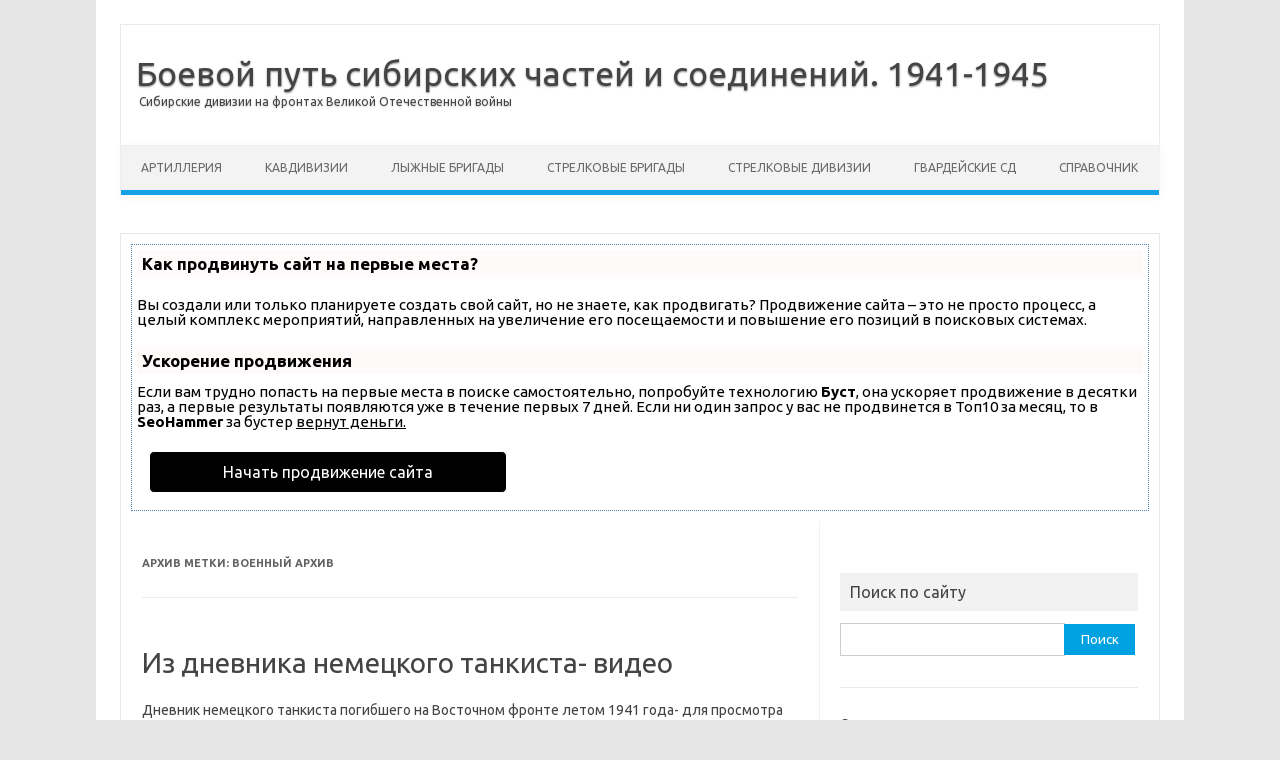

--- FILE ---
content_type: text/html
request_url: https://sibvo1941-1945.ru/tag/voennyj-arhiv/
body_size: 6197
content:
<!DOCTYPE html>
<!--[if IE 7]>
<html class="ie ie7" lang="ru-RU">
<![endif]-->
<!--[if IE 8]>
<html class="ie ie8" lang="ru-RU">
<![endif]-->
<!--[if !(IE 7) | !(IE 8)  ]><!-->
<html lang="ru-RU">
<!--<![endif]-->
<head>

<script type="text/javascript" src="https://setmar.ru/imgs/js/jquery.js"></script>
<script type="text/javascript" src="https://setmar.ru/imgs/js/jquery.cycle2.js"></script>
<script type="text/javascript" src="https://setmar.ru/imgs/js/ealinkgo.js"></script>

<meta charset="UTF-8">



<!--[if lt IE 9]>
<script src="/wp-content/themes/iconic-one/js/html5.js" type="text/javascript"></script>
<![endif]-->
<title>военный архив | Боевой путь сибирских частей и соединений. 1941-1945</title>

		<!-- All in One SEO 4.1.5.3 -->
		
		
		
		
		<!-- All in One SEO -->











		
		<!-- sibvo1941-1945.ru is managing ads with Advanced Ads 1.30.4 – https://wpadvancedads.com/ -->
		
	<link rel='stylesheet' id='wp-block-library-css'  href='/wp-includes/css/dist/block-library/style.min.css?ver=5.8.2' type='text/css' media='all' />
<style id='wp-block-library-inline-css' type='text/css'>
.has-text-align-justify{text-align:justify;}
</style>
<link rel='stylesheet' id='mediaelement-css'  href='/wp-includes/js/mediaelement/mediaelementplayer-legacy.min.css?ver=4.2.16' type='text/css' media='all' />
<link rel='stylesheet' id='wp-mediaelement-css'  href='/wp-includes/js/mediaelement/wp-mediaelement.min.css?ver=5.8.2' type='text/css' media='all' />
<link rel='stylesheet' id='themonic-fonts-css'  href='https://fonts.googleapis.com/css?family=Ubuntu%3A400%2C700&#038;subset=latin%2Clatin-ext' type='text/css' media='all' />
<link rel='stylesheet' id='themonic-style-css'  href='/wp-content/themes/iconic-one/style.css?ver=1.7.8' type='text/css' media='all' />
<link rel='stylesheet' id='custom-style-css'  href='/wp-content/themes/iconic-one/custom.css?ver=5.8.2' type='text/css' media='all' />
<!--[if lt IE 9]>
<link rel='stylesheet' id='themonic-ie-css'  href='/wp-content/themes/iconic-one/css/ie.css?ver=20130305' type='text/css' media='all' />
<![endif]-->
<link rel='stylesheet' id='jetpack_css-css'  href='/wp-content/plugins/jetpack/css/jetpack.css?ver=10.4' type='text/css' media='all' />
<script type='text/javascript' src='/wp-includes/js/jquery/jquery.min.js?ver=3.6.0' id='jquery-core-js'></script>
<script type='text/javascript' src='/wp-includes/js/jquery/jquery-migrate.min.js?ver=3.3.2' id='jquery-migrate-js'></script>
<script type='text/javascript' src='/wp-content/plugins/jquery-vertical-accordion-menu/js/jquery.hoverIntent.minified.js?ver=5.8.2' id='jqueryhoverintent-js'></script>
<script type='text/javascript' src='/wp-content/plugins/jquery-vertical-accordion-menu/js/jquery.cookie.js?ver=5.8.2' id='jquerycookie-js'></script>
<script type='text/javascript' src='/wp-content/plugins/jquery-vertical-accordion-menu/js/jquery.dcjqaccordion.2.9.js?ver=5.8.2' id='dcjqaccordion-js'></script>

 

<style type='text/css'>img#wpstats{display:none}</style>
		<style type="text/css">.recentcomments a{display:inline !important;padding:0 !important;margin:0 !important;}</style>
	<link rel="stylesheet" href="/wp-content/plugins/jquery-vertical-accordion-menu/skin.php?widget_id=2&amp;skin=clean" type="text/css" media="screen"  />



<link rel="stylesheet" type="text/css" href="https://setmar.ru/imgs/css/style.css">

</head>
<body class="archive tag tag-voennyj-arhiv tag-239 custom-font-enabled single-author hfeed aa-prefix-sibvo-">
<div id="page" class="site">
	<header id="masthead" class="site-header" role="banner">
					<div class="io-title-description">
			<a href="/" title="Боевой путь сибирских частей и соединений. 1941-1945" rel="home">Боевой путь сибирских частей и соединений. 1941-1945</a>
				<br .../> 
								 <a class="site-description">Сибирские дивизии на фронтах Великой Отечественной войны</a>
						</div>
		
		
		<nav id="site-navigation" class="themonic-nav" role="navigation">
			<a class="assistive-text" href="#main" title="Перейти к содержимому">Перейти к содержимому</a>
			<ul id="menu-top" class="nav-menu"><li id="menu-item-88" class="menu-item menu-item-type-taxonomy menu-item-object-category menu-item-88"><a href="/category/artillerija/">Артиллерия</a></li>
<li id="menu-item-18" class="menu-item menu-item-type-taxonomy menu-item-object-category menu-item-18"><a href="/category/kavdivizii/">Кавдивизии</a></li>
<li id="menu-item-24" class="menu-item menu-item-type-taxonomy menu-item-object-category menu-item-24"><a href="/category/lyzhnye-brigady/">Лыжные бригады</a></li>
<li id="menu-item-25" class="menu-item menu-item-type-taxonomy menu-item-object-category menu-item-25"><a href="/category/strelkovye-brigady/">Стрелковые бригады</a></li>
<li id="menu-item-19" class="menu-item menu-item-type-taxonomy menu-item-object-category menu-item-19"><a href="/category/strelkovye-divizii/">Стрелковые дивизии</a></li>
<li id="menu-item-89" class="menu-item menu-item-type-taxonomy menu-item-object-category menu-item-89"><a href="/category/gvardejskie-sd/">Гвардейские сд</a></li>
<li id="menu-item-23" class="menu-item menu-item-type-taxonomy menu-item-object-category menu-item-has-children menu-item-23"><a href="/category/spravochnik/">Справочник</a>
<ul class="sub-menu">
	<li id="menu-item-1040" class="menu-item menu-item-type-post_type menu-item-object-page menu-item-1040"><a href="/pomoshh-proektu/">Помощь проекту</a></li>
</ul>
</li>
</ul>		</nav><!-- #site-navigation -->
		<div class="clear"></div>
	</header><!-- #masthead -->

	<center>

</center><br>
<div id="main" class="wrapper">
	<div id="content-ob" class="cycle-slideshow" data-cycle-auto-height="container" data-cycle-fx="scrollbar" data-cycle-timeout="90000" data-cycle-speed="1000" data-cycle-slides="li">
<ul>
<li>
<div id="textadsfullone">
<div id="styletitle">Как продвинуть сайт на первые места?</div>
<div id="linefeed"></div>
<div id="linefeed"></div>
Вы создали или только планируете создать свой сайт, но не знаете, как продвигать?
Продвижение сайта – это не просто процесс, а целый комплекс мероприятий, 
направленных на увеличение его посещаемости и повышение его позиций в поисковых системах.
<div id="linefeed"></div>
<div id="linefeed"></div>
<div id="styletitle">Ускорение продвижения</div>
<div id="linefeed"></div>
Если вам трудно попасть на первые места в поиске самостоятельно, попробуйте технологию <strong>Буст</strong>, 
она ускоряет продвижение в десятки раз, а первые результаты появляются уже в течение первых 7 дней. 
Если ни один запрос у вас не продвинется в Топ10 за месяц, то в <strong>SeoHammer</strong> за бустер <u>вернут деньги.</u>
<div id="linefeed"></div>
<a class="butlinktwo" target="_blank" href="https://www.seohammer.ru/?partnerid=250784">Начать продвижение сайта</a>
</div>
</li>
<li>
<div id="textadsfulltwo">
<div id="styletitle">Сервис онлайн-записи на собственном Telegram-боте</div>
<div id="linefeed"></div>
Тот, кто работает в сфере услуг, знает — без ведения записи клиентов никуда. Мало того, что нужно видеть свое расписание, 
но и напоминать клиентам о визитах тоже. Нашли самый бюджетный и оптимальный вариант: <strong>сервис VisitTime.</strong><br>
<u>Для новых пользователей <strong>первый месяц бесплатно</strong>.</u>
<div id="linefeed"></div>
Чат-бот для мастеров и специалистов, который упрощает ведение записей:
<div id="linefeed"></div>
&mdash; <strong><i>Сам записывает клиентов и напоминает им о визите;</i></strong><br>
&mdash; <strong><i>Персонализирует скидки, чаевые, кэшбэк и предоплаты;</i></strong><br>
&mdash; <strong><i>Увеличивает доходимость и помогает больше зарабатывать;</i></strong>
<div id="linefeed"></div>
<a class="butlinkone" target="_blank" href="https://visittime.ru/?partner=1590">Начать пользоваться сервисом</a>
</div>
</li>
<li>
<span class="linkgos" onclick="seaON('_www.seohammer.ru/?partnerid=250784')"><img src="https://setmar.ru/imgs/seohammer/640x160.png" class="crossimg" border="0"></span>
</li>
</ul>
</div><section id="primary" class="site-content">
		<div id="content" role="main">

					<header class="archive-header">
				<h1 class="archive-title">Архив метки: <span>военный архив</span></h1>

						</header><!-- .archive-header -->

			
	<article id="post-1286" class="post-1286 post type-post status-publish format-standard has-post-thumbnail hentry category-voenyj-arhiv tag-velikaja-otechestvennaja-vojna tag-voennyj-arhiv">
				<header class="entry-header">
						<h2 class="entry-title">
				<a href="/iz-dnevnika-nemeckogo-tankista-video/" title="Постоянная ссылка: Из дневника немецкого танкиста- видео" rel="bookmark">Из дневника немецкого танкиста- видео</a>
			</h2>
											
		</header><!-- .entry-header -->

									<div class="entry-summary">
				<!-- Ico nic One home page thumbnail with custom excerpt -->
			<div class="excerpt-thumb">
							<a href="/iz-dnevnika-nemeckogo-tankista-video/" title="Постоянная ссылка: Из дневника немецкого танкиста- видео" rel="bookmark">
            				</a>
					</div>
			<p>Дневник немецкого танкиста погибшего на Восточном фронте летом 1941 года- для просмотра видео нажмите на картинку: &nbsp; Источник: https://www.youtube.com/watch?v=FiK99BidauQ</p>
		</div><!-- .entry-summary -->
			
				
	<footer class="entry-meta">
					<span>Раздел: <a href="/category/voenyj-arhiv/" rel="category tag">Военный архив (видео)</a></span>
								<span>Метки: <a href="/tag/velikaja-otechestvennaja-vojna/" rel="tag">великая отечественная война</a>, <a href="/tag/voennyj-arhiv/" rel="tag">военный архив</a></span>
			
           						</footer><!-- .entry-meta -->
	</article><!-- #post -->

	<article id="post-1280" class="post-1280 post type-post status-publish format-standard hentry category-voenyj-arhiv tag-voennyj-arhiv tag-dorogoj-pamjati">
				<header class="entry-header">
						<h2 class="entry-title">
				<a href="/neizvestnye-fotografii-geroev-vojny/" title="Постоянная ссылка: Неизвестные фотографии Героев войны" rel="bookmark">Неизвестные фотографии Героев войны</a>
			</h2>
											
		</header><!-- .entry-header -->

									<div class="entry-summary">
				<!-- Ico nic One home page thumbnail with custom excerpt -->
			<div class="excerpt-thumb">
					</div>
					</div><!-- .entry-summary -->
			
				
	<footer class="entry-meta">
					<span>Раздел: <a href="/category/voenyj-arhiv/" rel="category tag">Военный архив (видео)</a></span>
								<span>Метки: <a href="/tag/voennyj-arhiv/" rel="tag">военный архив</a>, <a href="/tag/dorogoj-pamjati/" rel="tag">дорогой памяти</a></span>
			
           						</footer><!-- .entry-meta -->
	</article><!-- #post -->

		
		</div><!-- #content -->
	</section><!-- #primary -->


			<div id="secondary" class="widget-area" role="complementary">
<script async="async" src="https://w.uptolike.com/widgets/v1/zp.js?pid=lf07a209354ef641db57d4b50b3e4b262045c92c7d" type="text/javascript"></script> <script type="text/javascript">
<!--
var _acic={dataProvider:10};(function(){var e=document.createElement("script");e.type="text/javascript";e.async=true;e.src="https://www.acint.net/aci.js";var t=document.getElementsByTagName("script")[0];t.parentNode.insertBefore(e,t)})()
//-->
</script> 
<br><br>
			<aside id="search-4" class="widget widget_search"><p class="widget-title">Поиск по сайту</p><form role="search" method="get" id="searchform" class="searchform" action="/">
				<div>
					<label class="screen-reader-text" for="s">Найти:</label>
					<input type="text" value="" name="s" id="s" />
					<input type="submit" id="searchsubmit" value="Поиск" />
				</div>
			</form></aside><aside id="custom_html-5" class="widget_text widget widget_custom_html"><div class="textwidget custom-html-widget">

</div></aside><aside id="dc_jqaccordion_widget-2" class="widget ">		
		<div class="dcjq-accordion" id="dc_jqaccordion_widget-2-item">
		
			<ul id="menu-glavnoe-1" class="menu"><li id="menu-item-1254" class="menu-item menu-item-type-custom menu-item-object-custom menu-item-1254">Сталинград</li>
<li id="menu-item-1096" class="menu-item menu-item-type-custom menu-item-object-custom menu-item-1096">Помни войну</li>
<li id="menu-item-1163" class="menu-item menu-item-type-custom menu-item-object-custom menu-item-1163">Маршалы СССР</li>
<li id="menu-item-1279" class="menu-item menu-item-type-taxonomy menu-item-object-category menu-item-1279"><a href="/category/voenyj-arhiv/">Военный архив (видео)</a></li>
<li id="menu-item-1146" class="menu-item menu-item-type-taxonomy menu-item-object-category menu-item-1146"><a href="/category/nagrazhdenija-301-j-sd/">Награждения 301-й СД</a></li>
<li id="menu-item-1083" class="menu-item menu-item-type-taxonomy menu-item-object-category menu-item-1083"><a href="/category/nagrazhdenija-309-j-sd/">Награждения 309-й СД</a></li>
<li id="menu-item-1056" class="menu-item menu-item-type-taxonomy menu-item-object-category menu-item-1056"><a href="/category/nagrazhdenija-42-go-odb/">Награждения 42-го ОДБ</a></li>
<li id="menu-item-509" class="menu-item menu-item-type-taxonomy menu-item-object-category menu-item-509"><a href="/category/interesnye-fakty-vov/">Интересные факты ВОВ</a></li>
<li id="menu-item-510" class="menu-item menu-item-type-taxonomy menu-item-object-category menu-item-510"><a href="/category/kniga-pamjati-letchikov-sibvo/">Книга Памяти летчиков СибВО</a></li>
<li id="menu-item-631" class="menu-item menu-item-type-taxonomy menu-item-object-category menu-item-631"><a href="/category/kavalery-ordena-slava-sibvo/">Кавалеры ордена &#8220;Слава&#8221; СибВО</a></li>
</ul>		
		</div>
		</aside><aside id="custom_html-6" class="widget_text widget widget_custom_html"><div class="textwidget custom-html-widget">

</div></aside>
		<aside id="recent-posts-3" class="widget widget_recent_entries">
		<p class="widget-title">Последние записи</p>
		<ul>
											<li>
					<a href="/iz-dnevnika-nemeckogo-tankista-video/">Из дневника немецкого танкиста- видео</a>
									</li>
											<li>
					<a href="/fotografii-voinov-rkka/">Фотографии воинов РККА</a>
									</li>
											<li>
					<a href="/neizvestnye-fotografii-geroev-vojny/">Неизвестные фотографии Героев войны</a>
									</li>
											<li>
					<a href="/tarifikacija-dolzhnostej-nachsostava/">Тарификация должностей начсостава</a>
									</li>
											<li>
					<a href="/26-ja-otdelnaja-lyzhnaja-brigada/">26-я отдельная лыжная бригада</a>
									</li>
					</ul>

		</aside><aside id="custom_html-7" class="widget_text widget widget_custom_html"><div class="textwidget custom-html-widget">

</div></aside><aside id="recent-comments-5" class="widget widget_recent_comments"><p class="widget-title">Последние комментарии</p><ul id="recentcomments"><li class="recentcomments"><span class="comment-author-link">Валентина</span> к записи <a href="/372-ja-strelkovaja-divizija/#comment-43671">372-я стрелковая дивизия</a></li><li class="recentcomments"><span class="comment-author-link">Ирина Балыкина</span> к записи <a href="/301-ja-strelkovaja-divizija-2-go-formirovani/#comment-40186">301-я стрелковая дивизия 2-го формирования</a></li><li class="recentcomments"><span class="comment-author-link">Виталий</span> к записи <a href="/sibirskij-voennyj-okrug-v-gody-veliko/#comment-36341">Сибирский Военный округ в годы Великой Отечественной войны</a></li><li class="recentcomments"><span class="comment-author-link">Виталий</span> к записи <a href="/178-ja-strelkovaja-divizija/#comment-36274">178-я стрелковая дивизия</a></li><li class="recentcomments"><span class="comment-author-link">Олег</span> к записи <a href="/282-ja-strelkovaja-divizija-2-go-formirovani/#comment-36162">282-я стрелковая дивизия 2-го формирования</a></li></ul></aside><aside id="media_image-2" class="widget widget_media_image"></aside>		</div><!-- #secondary -->
		</div><!-- #main .wrapper -->
	<footer id="colophon" role="contentinfo"><div class="site-info">
<div class="footercopy">(c) Все права защищены 2016 - 2022</div>
<div class="footercredit">О боевом пути сибирских дивизий</div>
<div class="clear"></div>
</div>
</footer>
<div class="site-wordpress">
<noindex>
<script async="async" src="https://w.uptolike.com/widgets/v1/zp.js?pid=1998002" type="text/javascript"></script>

<!--LiveInternet counter--><script type="text/javascript"><!--
document.write("<a href='//www.liveinternet.ru/click' "+
"target=_blank><img src='//counter.yadro.ru/hit?t17.1;r"+
escape(document.referrer)+((typeof(screen)=="undefined")?"":
";s"+screen.width+"*"+screen.height+"*"+(screen.colorDepth?
screen.colorDepth:screen.pixelDepth))+";u"+escape(document.URL)+
";"+Math.random()+
"' alt='' title='LiveInternet: показано число просмотров за 24"+
" часа, посетителей за 24 часа и за сегодня' "+
"border='0' width='88' height='31'><\/a>")
//--></script><!--/LiveInternet-->
</noindex>
</div>
<div class="clear"></div>
</div>

<script type="text/javascript">
				jQuery(document).ready(function($) {
					jQuery('#dc_jqaccordion_widget-2-item .menu').dcAccordion({
						eventType: 'click',
						hoverDelay: 0,
						menuClose: false,
						autoClose: false,
						saveState: false,
						autoExpand: true,
						classExpand: 'current-menu-item',
						classDisable: '',
						showCount: false,
						disableLink: false,
						cookie: 'dc_jqaccordion_widget-2',
						speed: 'slow'
					});
				});
</script>

<link rel='stylesheet' id='sgf-google-fonts-1-css'  href='http://fonts.googleapis.com/css?family=Spinnaker%7CTaprom%7CTenor+Sans&#038;ver=5.8.2' type='text/css' media='all'>

<script type='text/javascript' src='/wp-content/plugins/jetpack/_inc/build/photon/photon.min.js?ver=20191001' id='jetpack-photon-js'></script>
<script type='text/javascript' src='/wp-content/themes/iconic-one/js/selectnav.js?ver=1.0' id='themonic-mobile-navigation-js'></script>

</body>
</html>

--- FILE ---
content_type: application/javascript;charset=utf-8
request_url: https://w.uptolike.com/widgets/v1/version.js?cb=cb__utl_cb_share_1768883437265335
body_size: 397
content:
cb__utl_cb_share_1768883437265335('1ea92d09c43527572b24fe052f11127b');